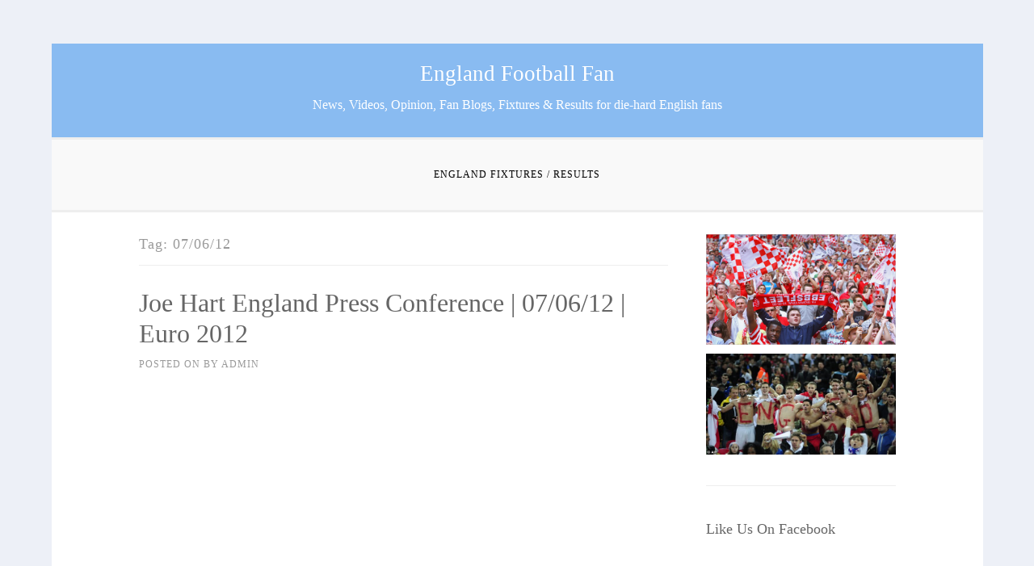

--- FILE ---
content_type: text/css
request_url: https://www.englandfootballfan.info/wp-content/themes/kenneth/style.css?ver=6.9
body_size: 7591
content:
/*
Theme Name: Kenneth
Author: fernando villamor jr
Author URI: http://fernandovillamorjr.com
Description: Light and simple theme for professionals.
Version: 1.2.6
License: GNU General Public License v2 or later
License URI: http://www.gnu.org/licenses/gpl-2.0.html
Text Domain: kenneth
Tags: custom-background, custom-header, custom-menu, flexible-header, editor-style, post-formats, one-column, two-columns, right-sidebar, full-width-template, translation-ready

This theme, like WordPress, is licensed under the GPL.
Use it to make something cool, have fun, and share what you've learned with others.

kenneth is based on Underscores http://underscores.me/, (C) 2012-2015 Automattic, Inc.
Underscores is distributed under the terms of the GNU GPL v2 or later.

Normalizing styles have been helped along thanks to the fine work of
Nicolas Gallagher and Jonathan Neal http://necolas.github.com/normalize.css/
*/

html,
body,
div,
span,
applet,
object,
iframe,
h1,
h2,
h3,
h4,
h5,
h6,
p,
blockquote,
pre,
a,
abbr,
acronym,
address,
big,
cite,
code,
del,
dfn,
em,
font,
ins,
kbd,
q,
s,
samp,
small,
strike,
strong,
sub,
sup,
tt,
var,
dl,
dt,
dd,
ol,
ul,
li,
fieldset,
form,
label,
legend,
table,
caption,
tbody,
tfoot,
thead,
tr,
th,
td,
th {
	font-family: inherit;
	font-size: 100%;
	font-weight: inherit;
	font-style: inherit;
	margin: 0;
	padding: 0;
	vertical-align: baseline;
	border: 0;
	outline: 0;
}

html {
	font-size: 62.5%;

	/* Corrects text resizing oddly in IE6/7 when body font-size is set using em units http://clagnut.com/blog/4/#c790 */

	overflow-y: scroll;

	/* Keeps page centered in all browsers regardless of content height */

	-webkit-text-size-adjust: 100%;

	/* Prevents iOS text size adjust after orientation change, without disabling user zoom */
	-ms-text-size-adjust: 100%;

	/* www.456bereastreet.com/archive/201012/controlling_text_size_in_safari_for_ios_without_disabling_user_zoom/ */
}

*,
*:before,
*:after {
	/* apply a natural box layout model to all elements; see http://www.paulirish.com/2012/box-sizing-border-box-ftw/ */
	-webkit-box-sizing: border-box;

	/* Not needed for modern webkit but still used by Blackberry Browser 7.0; see http://caniuse.com/#search=box-sizing */
	-moz-box-sizing: border-box;

	/* Still needed for Firefox 28; see http://caniuse.com/#search=box-sizing */
	box-sizing: border-box;
}

body {
	background: #fff;
}

article,
aside,
details,
figcaption,
figure,
footer,
header,
main,
nav,
section {
	display: block;
}

ol,
ul {
	list-style: none;
}

table {
	border-spacing: 0;

	/* tables still need 'cellspacing="0"' in the markup */
	border-collapse: separate;
}

caption,
th,
td,
th {
	font-weight: normal;
	text-align: left;
}

blockquote:before,
blockquote:after,
q:before,
q:after {
	content: '';
}

blockquote,
q {
	quotes: '' '';
}

a:focus {
	outline: thin dotted;
}

a:hover,
a:active {
	outline: 0;
}

a img {
	border: 0;
}

.bypostauthor,
.sticky {}

/* =Rebuild
----------------------------------------------- */
* html {
	font-size: 100%;
}

html {
	font-size: 16px;
	line-height: 1.5em;
}

body,
button,
input,
select,
textarea {
	font-family: Georgia, 'Bitstream Charter', serif;
	font-size: 16px;
	font-weight: 400;
	color: #404040;
}

/* Headings */
h1,
h2,
h3,
h4,
h5,
h6 {
	clear: both;
}

/* Text elements */
p {
	margin-bottom: 24px;
}

ul,
ol {
	margin: 0 0 24px 36px;
}

ul {
	list-style: disc;
}

ol {
	list-style: decimal;
}

li > ul,
li > ol {
	margin-bottom: 0;
	margin-left: 24px;
}

dt {
	font-weight: 600;
}

dd {
	margin: 0 24px 24px;
}

b,
strong {
	font-weight: 600;
}

dfn,
cite,
em,
i {
	font-style: italic;
}

blockquote {
	margin: 0 24px;
}

address {
	margin: 0 0 24px;
}

pre {
	font-family: 'Courier 10 Pitch', Courier, monospace;
	font-size: .9375em;
	line-height: 1.6em;
	overflow: auto;
	max-width: 100%;
	margin-top: -2px;
	margin-bottom: 24px;
	padding: 24px;
	background: rgba(119, 119, 119, 0.5);
}

code,
kbd,
tt,
var {
	font-family: Monaco, Consolas, 'Andale Mono', 'DejaVu Sans Mono', monospace;
	font-size: .875em;
	line-height: 1.71429em;
}

abbr,
acronym {
	cursor: help;
	border-bottom: 1px dotted #666;
}

mark,
ins {
	text-decoration: none;
	background: #fff9c0;
}

sup,
sub {
	font-size: 75%;
	line-height: 0;
	position: relative;
	height: 0;
	vertical-align: baseline;
}

sup {
	bottom: 1ex;
}

sub {
	top: .5ex;
}

small {
	font-size: 75%;
}

big {
	font-size: 125%;
}

figure {
	margin: 0;
}

table {
	width: 100%;
	margin: 0 0 24px;
}

th {
	font-weight: bold;
}

img {
	/* Make sure images are scaled correctly. */
	max-width: 100%;
	height: auto;

	/* Adhere to container width. */
}

/* Alignment */
.alignleft {
	display: inline;
	float: left;
	margin-right: 24px;
}

.alignright {
	display: inline;
	float: right;
	margin-left: 24px;
}

.aligncenter {
	display: block;
	clear: both;
	margin: 0 auto;
}

/* Text meant only for screen readers */
.screen-reader-text {
	position: absolute !important;
	clip: rect(1px, 1px, 1px, 1px);
}

.screen-reader-text:hover,
.screen-reader-text:active,
.screen-reader-text:focus {
	font-weight: 600;
	line-height: 24px;
	position: absolute !important;
	z-index: 100000;
	top: 24px;
	left: 24px;
	display: inline-block;
	clip: auto !important;
	padding: 24px;
	border: 1px solid #000;
	background-color: #fff;
	-webkit-box-shadow: rgba(0, 0, 0, 0.6) 2px 2px 10px;
	-moz-box-shadow: rgba(0, 0, 0, 0.6) 2px 2px 10px;
	box-shadow: rgba(0, 0, 0, 0.6) 2px 2px 10px;
}

/* Clearing */
.clear:before,
.clear:after {
	display: table;
	content: '';
}

.clear:after {
	clear: both;
}

.entry-content:before,
.entry-content:after {
	display: table;
	content: '';
}

.entry-content:after {
	clear: both;
}

.comment-content:before,
.comment-content:after {
	display: table;
	content: '';
}

.comment-content:after {
	clear: both;
}

.site-header:before,
.site-header:after {
	display: table;
	content: '';
}

.site-header:after {
	clear: both;
}

.site-content:before,
.site-content:after {
	display: table;
	content: '';
}

.site-content:after {
	clear: both;
}

.site-footer:before,
.site-footer:after {
	display: table;
	content: '';
}

.site-footer:after {
	clear: both;
}

/* =Forms
----------------------------------------------- */
button,
input,
select,
textarea {
	margin: 0;

	/* Addresses margins set differently in IE6/7, F3, S5, Chrome */

	vertical-align: baseline;

	/* Improves appearance and consistency in all browsers */

	*vertical-align: middle;

	/* Improves appearance and consistency in all browsers */
}

button,
input[type='button'],
input[type='reset'],
input[type='submit'] {
	cursor: pointer;
	color: rgba(0, 0, 0, 0.8);
	border: 1px solid #ccc;
	border-color: #ccc #ccc #bbb #ccc;
	border-radius: 3px;
	background: #e6e6e6;
	box-shadow: inset 0 1px 0 rgba(255, 255, 255, 0.5), inset 0 15px 17px rgba(255, 255, 255, 0.5), inset 0 -5px 12px rgba(0, 0, 0, 0.05);

	/* Corrects inability to style clickable 'input' types in iOS */
	text-shadow: 0 1px 0 rgba(255, 255, 255, 0.8);

	/* Improves usability and consistency of cursor style between image-type 'input' and others */

	-webkit-appearance: button;
}

button:hover,
input[type='button']:hover,
input[type='reset']:hover,
input[type='submit']:hover {
	border-color: #ccc #bbb #aaa #bbb;
	box-shadow: inset 0 1px 0 rgba(255, 255, 255, 0.8), inset 0 15px 17px rgba(255, 255, 255, 0.8), inset 0 -5px 12px rgba(0, 0, 0, 0.02);
}

button:focus,
input[type='button']:focus,
input[type='reset']:focus,
input[type='submit']:focus,
button:active,
input[type='button']:active,
input[type='reset']:active,
input[type='submit']:active {
	border-color: #aaa #bbb #bbb #bbb;
	box-shadow: inset 0 -1px 0 rgba(255, 255, 255, 0.5), inset 0 2px 5px rgba(0, 0, 0, 0.15);
}

input[type='checkbox'],
input[type='radio'] {
	padding: 0;

	/* Addresses excess padding in IE8/9 */
}

input[type='search'] {
	/* Addresses appearance set to searchfield in S5, Chrome */
	-webkit-box-sizing: content-box;

	/* Addresses box sizing set to border-box in S5, Chrome (include -moz to future-proof) */
	-moz-box-sizing: content-box;
	box-sizing: content-box;
	-webkit-appearance: textfield;
}

input[type='search']::-webkit-search-decoration {
	/* Corrects inner padding displayed oddly in S5, Chrome on OSX */
	-webkit-appearance: none;
}

button::-moz-focus-inner,
input::-moz-focus-inner {
	padding: 0;

	/* Corrects inner padding and border displayed oddly in FF3 www.sitepen.com/blog/2008/05/14/the-devils-in-the-details-fixing-dojos-toolbar-buttons/ */

	border: 0;
}

input[type='text'],
input[type='email'],
input[type='url'],
input[type='password'],
input[type='search'],
textarea {
	color: #666;
	border: 1px solid #ccc;
	border-radius: 3px;
}

input[type='text']:focus,
input[type='email']:focus,
input[type='url']:focus,
input[type='password']:focus,
input[type='search']:focus,
textarea:focus {
	color: #111;
}

input[type='text'],
input[type='email'],
input[type='url'],
input[type='password'],
input[type='search'] {
	padding: 3px;
}

textarea {
	overflow: auto;

	/* Improves readability and alignment in all browsers */

	width: 98%;

	/* Removes default vertical scrollbar in IE6/7/8/9 */
	padding-left: 3px;
	vertical-align: top;
}

* html {
	font-size: 100%;
}

html {
	font-size: 16px;
	line-height: 1.7em;
}

.menu-toggle:before,
.format-link .entry-title a:after,
.social-links ul a:before {
	font-family: 'Genericons';
	font-size: 24px;
	font-weight: normal;
	font-style: normal;
	line-height: 1;
	vertical-align: bottom;
	text-decoration: none;
	-webkit-font-smoothing: antialiased;
}

/* =Global */
body {
	background-color: #EDF0F7;
	font-family: "Open Sans", Georgia, Times, serif;
	font-size: 15px;
	font-weight: 300;
	line-height: 27px;
	color: #666;
}

/* Alignment */
.alignleft {
	display: inline;
	float: left;
	margin: 14px 27px 14px 0;
}

.alignright {
	display: inline;
	float: right;
	margin: 14px 0 14px 27px;
}

.aligncenter {
	display: block;
	clear: both;
	margin: 14px auto;
}

.alignnone {
	margin-top: 14px;
	margin-bottom: 14px;
}

/* Headings */
h1,
h2,
h3,
h4,
h5,
h6 {
	color: #666;
	font-family: "Open Sans", Georgia, Times, serif;
}

h1 {
	font-size: 28px;
	font-weight: normal;
	margin: 27px 0;
}

h2 {
	font-size: 20px;
	font-weight: normal;
	margin: 27px 0;
}

h3,
#respond h3 {
	font-size: 20px;
	font-weight: normal;
	margin: 27px 0;
}

h4 {
	font-size: 16px;
	font-weight: normal;
	margin: 27px 0;
}

h5 {
	font-size: 16px;
	font-weight: normal;
	margin: 27px 0;
}

h6 {
	font-size: 14px;
	font-weight: normal;
	margin: 27px 0;
}

hr {
	height: 0;
	margin-top: -1px;
	margin-bottom: 24px;
	padding-top: 24px;
	border: 1px solid #ccc;
	border-width: 0 0 1px 0;
	clear: both;
}

/* Text elements */
p {
	margin-bottom: 27px;
}

ul {
	margin: 0 0 27px 27px;
	list-style: disc;
}

ul ul {
	list-style: square;
}

ul ul ul {
	list-style: circle;
}

ol {
	margin: 0 0 27px 27px;
	list-style: decimal;
}

ol ol {
	list-style: lower-alpha;
}

ol ol ol {
	list-style: lower-roman;
}

li > ul,
li > ol {
	margin-bottom: 0;
	margin-left: 27px;
}

dt {
	font-weight: 400;
}

dd {
	margin: 14px 0 14px 27px;
}

b,
strong {
	font-weight: bold;
}

dfn,
cite,
em,
i {
	font-style: italic;
}

blockquote {
	margin: 0 0 27px;
	padding-left: 48px;
	position: relative;
	color: #999;
}

blockquote:before {
	font-family: Genericons;
	font-size: 32px;
	color: #eee;
	content: "\f106";
	display: block;
	position: absolute;
	top: 0;
	left: 0;
}

blockquote blockquote {
	font-size: inherit;
}

blockquote cite {
	display: block;
	font-size: inherit;
	font-weight: inherit;
	font-style: inherit;
	margin-top: 7px;
	width: 100%;
	text-align: right;
}

button,
input[type='button'],
input[type='reset'],
input[type='submit'] {
	font-family: "Open Sans", Georgia, Times, serif;
	-webkit-box-sizing: border-box;
	-moz-box-sizing: border-box;
	box-sizing: border-box;
	padding: 10px 14px;
	-webkit-transition: all .3s ease-in-out;
	-moz-transition: all .3s ease-in-out;
	-o-transition: all .3s ease-in-out;
	transition: all .3s ease-in-out;
	letter-spacing: 1px;
	text-transform: uppercase;
	color: #999;
	border: 3px solid #eee;
	background: white;
	-webkit-box-shadow: none;
	-moz-box-shadow: none;
	box-shadow: none;
	text-shadow: none;
}

button:hover,
button:focus,
button:active,
input[type='button']:hover,
input[type='button']:focus,
input[type='button']:active,
input[type='reset']:hover,
input[type='reset']:focus,
input[type='reset']:active,
input[type='submit']:hover,
input[type='submit']:focus,
input[type='submit']:active {
	-webkit-transition: all .3s ease-in-out;
	-moz-transition: all .3s ease-in-out;
	-o-transition: all .3s ease-in-out;
	transition: all .3s ease-in-out;
	color: #89BBF1;
	border-color: #89BBF1;
	-webkit-box-shadow: none;
	-moz-box-shadow: none;
	box-shadow: none;
}

input[type='text'],
input[type='email'],
input[type='url'],
input[type='password'],
input[type='search'] {
	-webkit-box-sizing: border-box;
	-moz-box-sizing: border-box;
	box-sizing: border-box;
	max-width: 100%;
	padding: 12px;
	border: 1px solid #eee;
}

input[type='text']:active,
input[type='text']:focus,
input[type='email']:active,
input[type='email']:focus,
input[type='url']:active,
input[type='url']:focus,
input[type='password']:active,
input[type='password']:focus,
input[type='search']:active,
input[type='search']:focus {
	border-color: #d4d4d4;
	outline: none;
	background: white;
}

textarea {
	-webkit-box-sizing: border-box;
	-moz-box-sizing: border-box;
	box-sizing: border-box;
	max-width: 100%;
	padding: 12px;
	border: 1px solid #eee;
}

textarea:active,
textarea:focus {
	border-color: #d4d4d4;
	outline: none;
}

address {
	font-style: italic;
	margin-bottom: 27px;
}

pre {
	background: transparent;
	color: #666;
	font-family: "Open Sans", Georgia, Times, serif;
	font-size: 15px;
	font-weight: 300;
	line-height: 27px;
	overflow: auto;
	max-width: 100%;
	margin-bottom: 27px;
	padding: 0;
}

code,
kbd,
tt,
var {
	font: 14px Monaco, Consolas, 'Andale Mono', 'DejaVu Sans Mono', monospace;
	font-size: 1em;
	line-height: 2.09231em;
}

abbr,
acronym {
	margin-bottom: 26px;
	cursor: help;
	border-bottom: 1px dotted #eee;
}

mark,
ins {
	text-decoration: none;
	background: fff9c0;
}

sup,
sub {
	font-size: .8125em;
	line-height: 2.09231em;
	line-height: 0;
	position: relative;
	height: 0;
	vertical-align: baseline;
}

sup {
	bottom: 1ex;
}

sub {
	top: .5ex;
}

small {
	font-size: .8125em;
	line-height: 2.09231em;
}

big {
	font-size: 1.2em;
	line-height: 1.36em;
}

figure {
	margin: 0;
}

table {
	width: 100%;
	margin-bottom: 27px;
}

td,
th {
	padding: 7px 3px 6px;
	border-collapse: collapse;
	border-bottom: 1px solid #eee;
}

th {
	font-weight: bold;
	padding-bottom: 4px;
	letter-spacing: 1px;
	text-transform: uppercase;
	border-bottom-width: 3px;
}

img {
	max-width: 100%;
	height: auto;
}

/* Links */
a {
	-webkit-transition: all .2s ease-in-out;
	-moz-transition: all .2s ease-in-out;
	-o-transition: all .2s ease-in-out;
	transition: all .2s ease-in-out;
	text-decoration: none;
	color: #89BBF1;
}

a:visited {
	color: #89BBF1;
}

a:hover,
a:focus,
a:active {
	-webkit-transition: all .2s ease-in-out;
	-moz-transition: all .2s ease-in-out;
	-o-transition: all .2s ease-in-out;
	transition: all .2s ease-in-out;
	color: #999;
}

/* =Layout */
.site {
	margin: 0 auto;
	padding: 27px;
	background: white;
}

.site-footer {
	font-size: .8125em;
	line-height: 2.09231em;
	clear: both;
	width: 100%;
	margin: 24px 0 0;
	padding: 14px 0 0;
	text-align: center;
	letter-spacing: 1px;
	text-transform: uppercase;
	color: #999;
	border-top: 3px solid #eee;
}

.site-footer a {
	text-decoration: none;
	color: #999;
}

.site-footer a:hover {
	color: #89BBF1;
}

.site-footer .sep {
	display: block;
	visibility: hidden;
	clear: both;
	height: 0;
	margin: 0;
}

.site-content .widget-area {
	margin-top: 27px;
	padding-top: 24px;
	border-top: 3px solid #eee;
}

/* =Header */
.site-header {
	margin: -27px -27px 27px;
	padding: 24px 0 0;
	border-bottom: 3px solid #eee;
	background: #89BBF1;
}

.site-logo {
	display: block;
	width: auto;
	max-height: 150px;
	margin: 0 auto 7px;
}

.custom-header {
	display: block;
	margin: 0 auto;
	margin-bottom: 27px;
	border-radius: 5px;
}

.site-branding {
	clear: both;
	margin-bottom: 14px;
	text-align: center;
}

.site-title {
	font-size: 27px;
	line-height: 1;
	position: relative;
	z-index: 2;
	display: inline-block;
	clear: none;
	margin: 0;
}

.site-title a {
	text-decoration: none;
	color: #FFF;
}

.site-branding .site-logo a > img {
	max-width: 250px;
}

.site-description {
	color: #FFF;
	font-size: 16px;
	font-weight: 300;
	letter-spacing: 0;
	margin: 7px auto;
	text-align: center;
}

/* =Menu */
.main-navigation {
	border-top: 3px solid #eee;
	font-weight: normal;
	position: relative;
	display: block;
	letter-spacing: 1px;
	margin-top: 27px;
	padding-top: 24px;
	text-transform: uppercase;
	z-index: 1;
}

.main-navigation ul {
	clear: both;
	margin: 0;
	padding-left: 0;
	list-style: none;
}

.main-navigation li {
	position: relative;
	display: block;
}

.main-navigation li:hover > a {
	color: #89BBF1;
}

.main-navigation a,
.main-navigation a:visited {
	display: block;
	padding: 14px 0 14px;
	text-decoration: none;
	color: #000;
	border-bottom: 1px solid #eee;
}

.main-navigation ul:first-child > li:last-of-type a {
	border-bottom: 0;
}

.current_page_item a,
.current-menu-item a,
.current_page_item a:visited,
.current-menu-item a:visited {
	color: #89BBF1;
}

/* Small menu */
.menu-toggle,
.main-navigation.toggled .nav-menu {
	display: block;
}

.menu-toggle {
	margin: 0 auto;
	position: relative;
	padding: 5px 7px;
	border: 1px solid #eee;
}

.menu-toggle:before {
	font-size: 16px;
	margin-right: 5px;
	content: '\f419';
	position: relative;
	top: -2px;
}

.toggled .menu-toggle {
	color: #89BBF1;
	border-color: #89BBF1;
}

.main-navigation ul:first-child {
	display: none;
}

.main-navigation ul ul li a {
	padding-left: 14px;
}

.main-navigation ul ul ul li a {
	padding-left: 28px;
}

.main-navigation ul ul ul ul li a {
	padding-left: 42px;
}

/* =Content */
.hentry {
	position: relative;
	margin: 0 0 53px;
	padding: 0 0 27px;
	border-bottom: 1px solid #eee;
}

.site-main .hentry:last-of-type {
	border-bottom: 0;
	margin-bottom: 0;
}

.byline,
.updated {
	display: none;
}

.single .byline,
.group-blog .byline {
	display: inline;
}

.attachment-penscratch-featured {
	margin: 14px 0 0;
	-webkit-transition: all .3s ease-in-out;
	-moz-transition: all .3s ease-in-out;
	-o-transition: all .3s ease-in-out;
	transition: all .3s ease-in-out;
	opacity: 1;
	border-radius: 3px;
}

.hentry:hover .attachment-penscratch-featured {
	-webkit-transition: all .3s ease-in-out;
	-moz-transition: all .3s ease-in-out;
	-o-transition: all .3s ease-in-out;
	transition: all .3s ease-in-out;
	opacity: .7;
}

.entry-footer,
.entry-meta {
	font-size: .8125em;
	font-weight: normal;
	line-height: 2.09231em;
	margin: 0 0 27px;
	letter-spacing: 1px;
	text-transform: uppercase;
	color: #999;
}

.entry-footer a,
.entry-meta a,
.entry-footer a:visited,
.entry-meta a:visited {
	color: #999;
}

.entry-footer a:hover,
.entry-meta a:hover {
	color: #89BBF1;
}

.entry-title {
	font-size: 1.75em;
	line-height: 1.10em;
	line-height: 1.21429em;
	margin: 0 0 7px;
}

.entry-title a,
.entry-title a:visited {
	text-decoration: none;
	color: #666;
}

.entry-title a:hover {
	color: #89BBF1;
}

.page .entry-title {
	margin: 0 0 27px;
}

.sep {
	margin: 0 3px;
}

.page-links {
	clear: both;
	margin: 27px 0;
	word-spacing: 7px;
}

.page-title {
	font-size: 18px;
	line-height: 1.36em;
	margin: 0;
	padding-bottom: 14px;
	letter-spacing: 1px;
	color: #999;
	border-bottom: 1px solid #eee;
}

.page-header {
	margin-bottom: 27px;
}

.taxonomy-description {
	font-style: italic;
	margin-top: 27px;
}

/* =Post Formats */
.format-link .entry-title a:after {
	font-size: 32px;
	margin-left: 5px;
	content: '\f442';
}

/* =Media */
.entry-content img.wp-smiley,
.comment-content img.wp-smiley {
	margin-top: 0;
	margin-bottom: 0;
	padding: 0;
	border: none;
}

.wp-caption {
	max-width: 100%;
	margin-bottom: 27px;
}

.wp-caption img[class*='wp-image-'] {
	display: block;
	max-width: 100%;
	margin: 0 auto;
}

.wp-caption-text {
	font-size: .8125em;
	line-height: 1.5675em;
	margin: 14px 0;
	padding: 0 1%;
}

.site-content .gallery {
	margin-bottom: 27px;
}

.site-content .gallery a img {
	max-width: 90%;
	height: auto;
}

.site-content .gallery dd {
	margin: 0;
}

/* Gallery column widths */
.gallery-columns-1 .gallery-item {
	width: 100%;
}

.gallery-columns-2 .gallery-item {
	width: 50%;
}

.gallery-columns-3 .gallery-item {
	width: 33.33%;
}

.gallery-columns-4 .gallery-item {
	width: 25%;
}

.gallery-columns-5 .gallery-item {
	width: 20%;
}

.gallery-columns-6 .gallery-item {
	width: 16.667%;
}

.gallery-columns-7 .gallery-item {
	width: 14%;
}

.gallery-columns-8 .gallery-item {
	width: 12.5%;
}

.gallery-columns-9 .gallery-item {
	width: 11.11%;
}

.site-content .gallery-columns-1.gallery a img {
	max-width: 100%;
}

.gallery-item {
	display: inline-block;
	margin-bottom: 14px;
	text-align: center;
	vertical-align: top;
}

.gallery-item img {
	padding: 3px;
	border: 1px solid #eee;
	border-radius: 3px;
}

.gallery-caption {
	font-size: .8125em;
	line-height: 2.09231em;
	line-height: 2.09231em;
	max-width: 90%;
	margin: 0 auto;
}

/* Make sure embeds and iframes fit their containers */
embed,
iframe,
object {
	max-width: 100%;
}

/* =Navigation */
.site-main .post-navigation,
.site-main .paging-navigation {
	font-size: .8125em;
	font-style: italic;
	line-height: 2.09231em;
	line-height: 1.5;
	overflow: hidden;
	width: 100%;
	margin: 0;
	padding: 12px 0;
	border-top: 1px solid #eee;
	border-bottom: 1px solid #eee;
}

.site-main .post-navigation .meta-nav,
.site-main .paging-navigation .meta-nav {
	clear: both;
	color: #89BBF1;
	display: block;
	font-style: normal;
	letter-spacing: 1px;
	text-transform: uppercase;
}

.site-main .post-navigation .nav-previous a,
.site-main .paging-navigation .nav-previous a {
	color: #aaa;
	position: relative;
	float: left;
	width: 50%;
	text-decoration: none;
}

.site-main .post-navigation .nav-next a,
.site-main .paging-navigation .nav-next a {
	color: #aaa;
	position: relative;
	float: right;
	width: 50%;
	text-align: right;
	text-decoration: none;
}

.site-main .post-navigation a,
.site-main .paging-navigation a {
	color: #aaa;
}

.site-main .post-navigation a:hover,
.site-main .paging-navigation a:hover {
	color: #666;
}

.comment-navigation:before,
.comment-navigation:after {
	display: table;
	content: '';
}

.comment-navigation:after {
	clear: both;
}

.site-main .comment-navigation {
	font-size: .8125em;
	line-height: 2.09231em;
	line-height: 1.5;
	clear: both;
	width: 100%;
	margin: 27px 0;
	padding: 12px 0;
	letter-spacing: 1px;
	text-transform: uppercase;
	border-top: 1px solid #eee;
	border-bottom: 1px solid #eee;
}

.site-main .comment-navigation .nav-previous {
	position: relative;
	float: left;
	width: 50%;
	text-align: left;
}

.site-main .comment-navigation .nav-next {
	position: relative;
	float: right;
	width: 50%;
	text-align: right;
}

/* =Comments */

.comments-area {
	margin: 24px auto 0;
	border-top: 3px solid #eee;
}

.comments-title,
#respond h3 {
	font-size: 1.2em;
	line-height: 1.36em;
	color: #999;
}

.comments-title small,
.comment-reply-title small {
	float: right;
}

.comment-list,
.comment-list .children {
	list-style: none;
}

.comment-list {
	margin: 0;
}

.comment-list > .comment:first-of-type {
	padding-top: 0;
	border-top: 0;
}

.comment {
	margin-top: 26px;
	padding-top: 27px;
	border-top: 1px solid #eee;
}

.comment-meta {
	text-transform: uppercase;
}

.comment-meta a {
	color: #666;
}

.comment-meta .comment-author img {
	float: left;
	border-radius: 50%;
}

.comment-meta .comment-author .fn {
	display: block;
	font-weight: normal;
	margin-left: 74px;
	text-transform: none;
}

.comment-meta .comment-metadata {
	font-size: .8125em;
	font-weight: normal;
	line-height: 2.09231em;
	margin-bottom: 27px;
	margin-left: 74px;
	letter-spacing: 1px;
	color: #999;
}

.comment-meta .comment-metadata a {
	color: #999;
}

.comment-meta .comment-metadata a:hover {
	color: #89BBF1;
}

.comments-area .edit-link:before {
	display: inline;
	margin: 0 7px;
	content: ' ~ ';
}

.comment-form label {
	display: inline-block;
	width: 109px;
}

.required {
	color: #89BBF1;
}

.comment-form-author,
.comment-form-email,
.comment-form-url,
.comment-form-comment {
	position: relative;
	margin: 0 0 27px;
}

.comment-form-author label,
.comment-form-email label,
.comment-form-url label,
.comment-form-comment label {
	font-size: .8125em;
	font-weight: normal;
	line-height: 2.09231em;
	position: absolute;
	top: 7px;
	left: 0;
	padding: 7px 14px;
	letter-spacing: 1px;
	text-transform: uppercase;
}

.comment-form-comment label {
	top: 1px;
	left: 1px;
	background: white;
	width: 95.5%;
}

.comment-form-author input,
.comment-form-email input,
.comment-form-url input,
.comment-form-comment input {
	display: block;
	width: 100%;
	margin: 0 0 27px;
	padding-left: 100px;
}

.comment-form-author textarea,
.comment-form-email textarea,
.comment-form-url textarea,
.comment-form-comment textarea {
	clear: both;
	width: 100%;
	margin: 0 0 27px;
	padding: 54px 14px 7px;
}

.says {
	display: none;
}

.form-allowed-tags {
	color: #999;
}

.no-comments {
	font-style: italic;
	margin: 27px 0;
	text-align: center;
	color: #999;
}

/* =Widgets */
.widget {
	line-height: 2.09231em;
	position: relative;
	overflow: hidden;
	width: 100%;
	margin: 0 0 27px;
	padding: 0 0 27px;
	border-bottom: 1px solid #eee;
}

.widget select {
	max-width: -webkit-calc(100% - 48px);
	max-width: calc(100% - 48px);
	margin-left: 1px;
}

.widget a {
	text-decoration: none;
	color: #89BBF1;
}

.widget a:hover,
.widget a:active,
.widget a:focus {
	color: #666;
}

.widget ul {
	margin: 0;
	list-style: none;
}

.widget li {
	margin: 0;
	padding-top: 6px;
	padding-bottom: 7px;
	list-style: none;
	border-top: 1px solid #eee;
}

.widget-title {
	font-size: 18px;
	font-weight: normal;
	line-height: 1.36em;
	margin: 14px 0;
}

.widget-title a {
	color: #666;
}

/* Calendar widget */
#wp-calendar td,
#wp-calendar th,
#wp-calendar th {
	text-align: center;
}

#wp-calendar caption {
	font-weight: 700;
	margin: 14px 0;
	text-align: center;
}

#wp-calendar a {
	text-decoration: none;
	color: #89BBF1;
}

/* Recent Comments */
.widget_recent_comments td,
.widget_recent_comments th {
	border: 0;
}

/* Tags */
.tags-links {
	display: block;
	margin-top: 7px;
}

.tags-links:before,
.tags-links:after {
	display: table;
	content: '';
}

.tags-links:after {
	clear: both;
}

.wp_widget_tag_cloud a,
.tags-links a {
	font-size: inherit !important;
	display: inline-block;
	margin: 0 7px 7px 0 !important;
	padding: 0 7px;
	letter-spacing: 1px;
	text-transform: uppercase;
	color: #999;
	border: 1px solid #eee;
}

.wp_widget_tag_cloud a:hover,
.tags-links a:hover {
	color: #89BBF1;
	border-color: #89BBF1;
}

/* =Jetpack */

.jetpack-video-wrapper {
	margin-bottom: 27px;
}

.jetpack-slideshow.slideshow-black {
	background-color: #eee;
	border-color: #eee;
}

/* Globally hidden elements when Infinite Scroll is supported and in use. */
.infinite-scroll .paging-navigation,
.infinite-scroll.neverending .site-footer {
	display: none;
}

/* When Infinite Scroll has reached its end we need to re-display elements that were hidden (via .neverending) before */
.infinity-end.neverending .site-footer {
	display: block;
}

.infinite-wrap {
	border-top: 1px solid #eee;
	padding-top: 53px;
}

#infinite-footer {
	z-index: 999;
}

#infinite-footer .container {
	font-style: italic;
	position: relative;
	color: #999;
	border-top: 0;
	background: white;
}

#infinite-footer .container a {
	color: #999;
}

#infinite-footer .container a:hover {
	color: #89BBF1;
}

#infinite-footer .blog-info a,
#infinite-footer .blog-credits {
	font-size: .8125em;
	font-weight: normal;
	font-style: normal;
	line-height: 2.09231em;
	letter-spacing: 1px;
	text-transform: uppercase;
}

.infinite-loader {
	clear: both;
	width: 28px;
	height: 43px;
	margin: 0 auto 14px;
	padding-top: 27px;
}

#infinite-handle {
	clear: both;
	width: 100%;
	margin: 0;
}

#infinite-handle span {
	border-radius: 3px;
	display: block;
	font-size: 1em;
	font-weight: normal;
	padding: 10px 14px;
	-webkit-transition: all .3s ease-in-out;
	-moz-transition: all .3s ease-in-out;
	-o-transition: all .3s ease-in-out;
	transition: all .3s ease-in-out;
	letter-spacing: 1px;
	margin-left: auto;
	margin-right: auto;
	text-transform: uppercase;
	color: #999;
	border: 3px solid #eee;
	background: white;
	text-align: center;
	width: 160px;
}

#infinite-handle span:hover {
	border-color: #89BBF1;
	color: #89BBF1;
	-webkit-transition: all .3s ease-in-out;
	-moz-transition: all .3s ease-in-out;
	-o-transition: all .3s ease-in-out;
	transition: all .3s ease-in-out;
}

div.sharedaddy div.sd-block {
	padding: 14px 0 14px !important;
}

/* =Social Links */
.social-links {
	clear: both;
	margin: 14px auto;
}

.social-links ul {
	margin: 0;
	padding: 0;
	list-style: none;
}

.social-links ul li {
	display: inline-block;
	margin: 0;
	list-style: none;
}

.social-links ul a {
	display: inline-block;
	text-decoration: none;
}

.social-links ul a:before {
	line-height: 1;
	position: relative;
	display: block;
	margin-left: 4px;
	margin-top: 2px;
	margin-bottom: 4px;
	padding: 8px 7px 8px 9px;
	content: '\f415';
	-webkit-transition: all .1s ease-in-out;
	-moz-transition: all .1s ease-in-out;
	-o-transition: all .1s ease-in-out;
	transition: top .3s ease-in-out;
	transition: all .1s ease-in-out;
	text-align: center;
	color: white;
	border-radius: 50%;
	background: #ccc;
}

.social-links ul a:hover {
	text-decoration: none;
}

.social-links ul a:hover:before {
	-webkit-transition: all .1s ease-in-out;
	-moz-transition: all .1s ease-in-out;
	-o-transition: all .1s ease-in-out;
	transition: all .1s ease-in-out;
	text-decoration: none;
	background: #89BBF1;
}

.social-links ul a[href*='wordpress.org']:before,
.social-links ul a[href*='wordpress.com']:before {
	content: '\f205';
}

.social-links ul a[href*='facebook.com']:before {
	content: '\f204';
}

.social-links ul a[href*='twitter.com']:before {
	content: '\f202';
}

.social-links ul a[href*='dribbble.com']:before {
	content: '\f201';
}

.social-links ul a[href*='plus.google.com']:before {
	content: '\f206';
}

.social-links ul a[href*='pinterest.com']:before {
	content: '\f209';
}

.social-links ul a[href*='github.com']:before {
	content: '\f200';
}

.social-links ul a[href*='tumblr.com']:before {
	content: '\f214';
}

.social-links ul a[href*='youtube.com']:before {
	content: '\f213';
}

.social-links ul a[href*='flickr.com']:before {
	content: '\f211';
}

.social-links ul a[href*='vimeo.com']:before {
	content: '\f212';
}

.social-links ul a[href*='instagram.com']:before {
	content: '\f215';
}

.social-links ul a[href*='codepen.io']:before {
	content: '\f216';
}

.social-links ul a[href*='linkedin.com']:before {
	content: '\f207';
}

.social-links ul a[href*='foursquare.com']:before {
	content: '\f226';
}

.social-links ul a[href*='reddit.com']:before {
	content: '\f222';
}

.social-links ul a[href*='digg.com']:before {
	content: '\f221';
}

.social-links ul a[href*='getpocket.com']:before {
	content: '\f224';
}

.social-links ul a[href*='path.com']:before {
	content: '\f219';
}

.social-links ul a[href*='stumbleupon.com']:before {
	content: '\f223';
}

.social-links ul a[href*='spotify.com']:before {
	content: '\f223';
}

.social-links ul a[href*='twitch.tv']:before {
	content: '\f516';
}

.social-links ul a[href*='dropbox.com']:before {
	content: '\f225';
}

.social-links ul a[href*='/feed']:before {
	content: '\f515';
}

.social-links ul a[href*='skype']:before {
	content: '\f220';
}

.social-links ul a[href*='mailto']:before {
	content: '\f410';
}

/* Media Queries */
@media screen and (max-width: 800px) {
	.main-navigation {
		background: white;
		border: none;
		padding-bottom: 24px;
	}

	.site-header {
		margin: -27px -27px 27px;
	}
}

@media screen and (max-width: 1200px) {
	.site-header {
		margin: -27px -27px 27px;
	}
}

@media screen and (min-width: 1201px) {
	.site-header {
		margin: -54px -108px 27px;
	}
}

@media screen and (min-width: 75em) {
	.site {
		max-width: 1153px;
		margin: 54px auto;
		padding: 54px 108px;
	}
}

@media screen and (min-width: 55em) {
	.no-sidebar .site {
		max-width: 872px;
		padding: 54px 108px;
	}
}

@media screen and (min-width: 50em) {
	h1 {
		font-size: 32px;
	}

	h2 {
		font-size: 28px;
	}

	h3,
	#respond h3 {
		font-size: 24px;
	}

	h4 {
		font-size: 20px;
	}

	.entry-title {
		font-size: 32px;
		text-transform: capitalize;
	}

	.content-area {
		float: left;
		width: 100%;
		margin: 0 -30% 0 0;
	}

	.site-main {
		margin: 0 30% 0 0;
	}

	.site-content .widget-area {
		float: right;
		overflow: hidden;
		width: 25%;
		margin-top: 0;
		padding-top: 0;
		border-top: 0;
	}

	.no-sidebar .content-area,
	.no-sidebar .site-main,
	.page-template-fullwidth-page-php .site-main {
		float: none;
		margin: 0;
	}

	.site-info {
		line-height: 1.7;
		float: left;
		max-width: 60%;
		text-align: left;
	}

	.social-links {
		float: right;
		clear: none;
		max-width: 40%;
		margin: 0;
		text-align: right;
	}

	.entry-content {
		font-size: 1.2em;
		line-height: 1.7em;
	}

	pre {
		font-size: 1em;
	}

	/* Search */
	.widget_search .search-submit {
		display: none;
	}

	blockquote {
		font-size: 1.2em;
		line-height: 1.4em;
		padding-left: 64px;
	}

	blockquote cite {
		font-size: .8125em;
	}

	blockquote:before {
		font-size: 48px;
	}

	blockquote.alignleft,
	blockquote.alignright {
		max-width: 280px;
		padding-left: 48px;
	}

	blockquote.alignleft:before,
	blockquote.alignright:before {
		font-size: 32px;
	}

	.menu-toggle {
		display: none;
	}

	.main-navigation {
		font-size: .8125em;
		line-height: 2.09231em;
		text-align: center;
		background: #F9F9F9;
		padding-bottom: 24px;
	}

	.main-navigation ul:first-child {
		display: block;
	}

	.main-navigation ul li {
		display: inline-block;
	}

	.main-navigation ul li:hover > ul,
	.main-navigation ul li.focus > ul {
		display: block;
		visibility: visible;
		-webkit-transition: all .3s ease-in-out;
		-moz-transition: all .3s ease-in-out;
		-o-transition: all .3s ease-in-out;
		transition: all .3s ease-in-out;
		opacity: 1;
	}

	.main-navigation ul a {
		padding: 7px 9px;
		border-bottom: 0;
	}

	.main-navigation ul ul {
		position: absolute;
		z-index: 99999;
		top: 2.5em;
		left: -11px;
		display: none;
		visibility: hidden;
		float: left;
		padding: 0 9px;
		-webkit-transition: all .3s ease-in-out;
		-moz-transition: all .3s ease-in-out;
		-o-transition: all .3s ease-in-out;
		transition: all .3s ease-in-out;
		text-align: left;
		opacity: 0;
		border: 1px solid #eee;
		background: white;
	}

	.main-navigation ul ul li {
		padding: 5px 5px 4px;
		border-bottom: 1px solid #eee;
	}

	.main-navigation ul ul li:last-of-type {
		border-bottom: 0;
	}

	.main-navigation ul ul li a {
		line-height: 1.5;
		width: 180px;
		padding: 5px;
	}

	.main-navigation ul ul ul {
		top: 0;
		left: 100%;
	}

	.main-navigation ul ul li a,
	.main-navigation ul ul ul li a,
	.main-navigation ul ul ul ul li a {
		padding-left: 5px;
	}
}

.post-edit-link {
	background: gray;
	padding: 0 10px;
	margin: 0 5px;
	color: white !important;
}

.entry-content, .entry-summary, .page-content, .comment-content {
	-moz-hyphens: auto;
	word-wrap: break-word;
}

.ss_rounded {
	border-radius: 5px;
}

.ss_squared {
	border-radius: 0;
}

a.more-link {
	display: block;
}

.entry-thumbnail img {
	width: 100%;
}